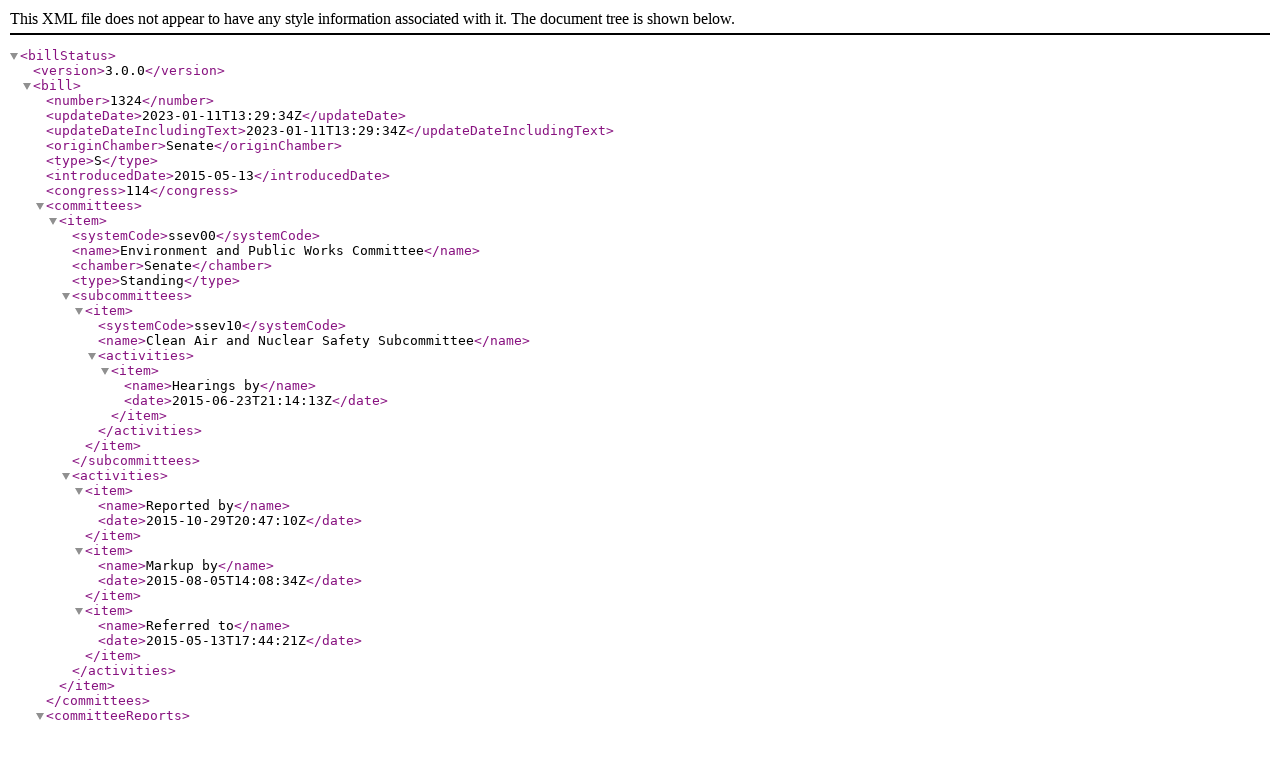

--- FILE ---
content_type: text/xml
request_url: https://www.govinfo.gov/bulkdata/BILLSTATUS/114/s/BILLSTATUS-114s1324.xml
body_size: 5314
content:
<?xml version="1.0" encoding="utf-8" standalone="no"?>
<billStatus>
  <version>3.0.0</version>
  <bill>
    <number>1324</number>
    <updateDate>2023-01-11T13:29:34Z</updateDate>
    <updateDateIncludingText>2023-01-11T13:29:34Z</updateDateIncludingText>
    <originChamber>Senate</originChamber>
    <type>S</type>
    <introducedDate>2015-05-13</introducedDate>
    <congress>114</congress>
    <committees>
      <item>
        <systemCode>ssev00</systemCode>
        <name>Environment and Public Works Committee</name>
        <chamber>Senate</chamber>
        <type>Standing</type>
        <subcommittees>
          <item>
            <systemCode>ssev10</systemCode>
            <name>Clean Air and Nuclear Safety Subcommittee</name>
            <activities>
              <item>
                <name>Hearings by</name>
                <date>2015-06-23T21:14:13Z</date>
              </item>
            </activities>
          </item>
        </subcommittees>
        <activities>
          <item>
            <name>Reported by</name>
            <date>2015-10-29T20:47:10Z</date>
          </item>
          <item>
            <name>Markup by</name>
            <date>2015-08-05T14:08:34Z</date>
          </item>
          <item>
            <name>Referred to</name>
            <date>2015-05-13T17:44:21Z</date>
          </item>
        </activities>
      </item>
    </committees>
    <committeeReports>
      <committeeReport>
        <citation>S. Rept. 114-159</citation>
      </committeeReport>
    </committeeReports>
    <relatedBills>
      <item>
        <title>Ratepayer Protection Act of 2015</title>
        <congress>114</congress>
        <number>2042</number>
        <type>HR</type>
        <latestAction>
          <actionDate>2016-07-14</actionDate>
          <text>Read twice. Placed on Senate Legislative Calendar under General Orders. Calendar No. 569.</text>
        </latestAction>
        <relationshipDetails>
          <item>
            <type>Related bill</type>
            <identifiedBy>CRS</identifiedBy>
          </item>
        </relationshipDetails>
      </item>
    </relatedBills>
    <actions>
      <item>
        <actionDate>2015-10-29</actionDate>
        <sourceSystem>
          <name>Senate</name>
        </sourceSystem>
        <text>Placed on Senate Legislative Calendar under General Orders. Calendar No. 283.</text>
        <type>Calendars</type>
      </item>
      <item>
        <actionDate>2015-10-29</actionDate>
        <committees>
          <item>
            <systemCode>ssev00</systemCode>
            <name>Environment and Public Works Committee</name>
          </item>
        </committees>
        <sourceSystem>
          <name>Senate</name>
        </sourceSystem>
        <text>Committee on Environment and Public Works. Reported by Senator Inhofe without amendment. With written report No. 114-159. Minority views filed.</text>
        <type>Committee</type>
      </item>
      <item>
        <actionDate>2015-10-29</actionDate>
        <text>Committee on Environment and Public Works. Reported by Senator Inhofe without amendment. With written report No. 114-159. Minority views filed.</text>
        <type>Committee</type>
        <actionCode>14000</actionCode>
        <sourceSystem>
          <code>9</code>
          <name>Library of Congress</name>
        </sourceSystem>
        <committees>
          <item>
            <systemCode>ssev00</systemCode>
            <name>Environment and Public Works Committee</name>
          </item>
        </committees>
      </item>
      <item>
        <actionDate>2015-08-05</actionDate>
        <committees>
          <item>
            <systemCode>ssev00</systemCode>
            <name>Environment and Public Works Committee</name>
          </item>
        </committees>
        <sourceSystem>
          <name>Senate</name>
        </sourceSystem>
        <text>Committee on Environment and Public Works. Ordered to be reported without amendment favorably.</text>
        <type>Committee</type>
      </item>
      <item>
        <actionDate>2015-06-23</actionDate>
        <committees>
          <item>
            <systemCode>ssev10</systemCode>
            <name>Clean Air and Nuclear Safety Subcommittee</name>
          </item>
        </committees>
        <sourceSystem>
          <name>Senate</name>
        </sourceSystem>
        <text>Committee on Environment and Public Works Senate Subcommittee on Clean Air and Nuclear Safety. Hearings held. With printed Hearing: S.Hrg. 114-53.</text>
        <type>Committee</type>
      </item>
      <item>
        <actionDate>2015-05-13</actionDate>
        <committees>
          <item>
            <systemCode>ssev00</systemCode>
            <name>Environment and Public Works Committee</name>
          </item>
        </committees>
        <sourceSystem>
          <name>Senate</name>
        </sourceSystem>
        <text>Read twice and referred to the Committee on Environment and Public Works. (Sponsor introductory remarks on measure: CR S3894)</text>
        <type>IntroReferral</type>
      </item>
      <item>
        <actionDate>2015-05-13</actionDate>
        <text>Introduced in Senate</text>
        <type>IntroReferral</type>
        <actionCode>10000</actionCode>
        <sourceSystem>
          <code>9</code>
          <name>Library of Congress</name>
        </sourceSystem>
      </item>
    </actions>
    <sponsors>
      <item>
        <bioguideId>C001047</bioguideId>
        <fullName>Sen. Capito, Shelley Moore [R-WV]</fullName>
        <firstName>Shelley</firstName>
        <lastName>Capito</lastName>
        <party>R</party>
        <state>WV</state>
        <middleName>Moore</middleName>
        <isByRequest>N</isByRequest>
      </item>
    </sponsors>
    <cosponsors>
      <item>
        <bioguideId>M000355</bioguideId>
        <fullName>Sen. McConnell, Mitch [R-KY]</fullName>
        <firstName>Mitch</firstName>
        <lastName>McConnell</lastName>
        <party>R</party>
        <state>KY</state>
        <sponsorshipDate>2015-05-13</sponsorshipDate>
        <isOriginalCosponsor>True</isOriginalCosponsor>
      </item>
      <item>
        <bioguideId>I000024</bioguideId>
        <fullName>Sen. Inhofe, James M. [R-OK]</fullName>
        <firstName>Jim</firstName>
        <lastName>Inhofe</lastName>
        <party>R</party>
        <state>OK</state>
        <sponsorshipDate>2015-05-13</sponsorshipDate>
        <isOriginalCosponsor>True</isOriginalCosponsor>
      </item>
      <item>
        <bioguideId>M001183</bioguideId>
        <fullName>Sen. Manchin, Joe, III [D-WV]</fullName>
        <firstName>Joseph</firstName>
        <lastName>Manchin</lastName>
        <party>D</party>
        <state>WV</state>
        <sponsorshipDate>2015-05-13</sponsorshipDate>
        <isOriginalCosponsor>True</isOriginalCosponsor>
      </item>
      <item>
        <bioguideId>C001056</bioguideId>
        <fullName>Sen. Cornyn, John [R-TX]</fullName>
        <firstName>John</firstName>
        <lastName>Cornyn</lastName>
        <party>R</party>
        <state>TX</state>
        <sponsorshipDate>2015-05-13</sponsorshipDate>
        <isOriginalCosponsor>True</isOriginalCosponsor>
      </item>
      <item>
        <bioguideId>T000250</bioguideId>
        <fullName>Sen. Thune, John [R-SD]</fullName>
        <firstName>John</firstName>
        <lastName>Thune</lastName>
        <party>R</party>
        <state>SD</state>
        <middleName>R.</middleName>
        <sponsorshipDate>2015-05-13</sponsorshipDate>
        <isOriginalCosponsor>True</isOriginalCosponsor>
      </item>
      <item>
        <bioguideId>B001261</bioguideId>
        <fullName>Sen. Barrasso, John [R-WY]</fullName>
        <firstName>John</firstName>
        <lastName>Barrasso</lastName>
        <party>R</party>
        <state>WY</state>
        <sponsorshipDate>2015-05-13</sponsorshipDate>
        <isOriginalCosponsor>True</isOriginalCosponsor>
      </item>
      <item>
        <bioguideId>B000575</bioguideId>
        <fullName>Sen. Blunt, Roy [R-MO]</fullName>
        <firstName>Roy</firstName>
        <lastName>Blunt</lastName>
        <party>R</party>
        <state>MO</state>
        <sponsorshipDate>2015-05-13</sponsorshipDate>
        <isOriginalCosponsor>True</isOriginalCosponsor>
      </item>
      <item>
        <bioguideId>A000360</bioguideId>
        <fullName>Sen. Alexander, Lamar [R-TN]</fullName>
        <firstName>Lamar</firstName>
        <lastName>Alexander</lastName>
        <party>R</party>
        <state>TN</state>
        <sponsorshipDate>2015-05-13</sponsorshipDate>
        <isOriginalCosponsor>True</isOriginalCosponsor>
      </item>
      <item>
        <bioguideId>B001236</bioguideId>
        <fullName>Sen. Boozman, John [R-AR]</fullName>
        <firstName>John</firstName>
        <lastName>Boozman</lastName>
        <party>R</party>
        <state>AR</state>
        <sponsorshipDate>2015-05-13</sponsorshipDate>
        <isOriginalCosponsor>True</isOriginalCosponsor>
      </item>
      <item>
        <bioguideId>C001075</bioguideId>
        <fullName>Sen. Cassidy, Bill [R-LA]</fullName>
        <firstName>Bill</firstName>
        <lastName>Cassidy</lastName>
        <party>R</party>
        <state>LA</state>
        <sponsorshipDate>2015-05-13</sponsorshipDate>
        <isOriginalCosponsor>True</isOriginalCosponsor>
      </item>
      <item>
        <bioguideId>C000542</bioguideId>
        <fullName>Sen. Coats, Daniel [R-IN]</fullName>
        <firstName>DANIEL</firstName>
        <lastName>COATS</lastName>
        <party>R</party>
        <state>IN</state>
        <middleName>RAY</middleName>
        <sponsorshipDate>2015-05-13</sponsorshipDate>
        <isOriginalCosponsor>True</isOriginalCosponsor>
      </item>
      <item>
        <bioguideId>C001095</bioguideId>
        <fullName>Sen. Cotton, Tom [R-AR]</fullName>
        <firstName>Tom</firstName>
        <lastName>Cotton</lastName>
        <party>R</party>
        <state>AR</state>
        <sponsorshipDate>2015-05-13</sponsorshipDate>
        <isOriginalCosponsor>True</isOriginalCosponsor>
      </item>
      <item>
        <bioguideId>C000880</bioguideId>
        <fullName>Sen. Crapo, Mike [R-ID]</fullName>
        <firstName>Mike</firstName>
        <lastName>Crapo</lastName>
        <party>R</party>
        <state>ID</state>
        <sponsorshipDate>2015-05-13</sponsorshipDate>
        <isOriginalCosponsor>True</isOriginalCosponsor>
      </item>
      <item>
        <bioguideId>C001098</bioguideId>
        <fullName>Sen. Cruz, Ted [R-TX]</fullName>
        <firstName>Ted</firstName>
        <lastName>Cruz</lastName>
        <party>R</party>
        <state>TX</state>
        <sponsorshipDate>2015-05-13</sponsorshipDate>
        <isOriginalCosponsor>True</isOriginalCosponsor>
      </item>
      <item>
        <bioguideId>D000618</bioguideId>
        <fullName>Sen. Daines, Steve [R-MT]</fullName>
        <firstName>Steve</firstName>
        <lastName>Daines</lastName>
        <party>R</party>
        <state>MT</state>
        <sponsorshipDate>2015-05-13</sponsorshipDate>
        <isOriginalCosponsor>True</isOriginalCosponsor>
      </item>
      <item>
        <bioguideId>E000285</bioguideId>
        <fullName>Sen. Enzi, Michael B. [R-WY]</fullName>
        <firstName>MICHAEL</firstName>
        <lastName>ENZI</lastName>
        <party>R</party>
        <state>WY</state>
        <middleName>B.</middleName>
        <sponsorshipDate>2015-05-13</sponsorshipDate>
        <isOriginalCosponsor>True</isOriginalCosponsor>
      </item>
      <item>
        <bioguideId>F000463</bioguideId>
        <fullName>Sen. Fischer, Deb [R-NE]</fullName>
        <firstName>Deb</firstName>
        <lastName>Fischer</lastName>
        <party>R</party>
        <state>NE</state>
        <sponsorshipDate>2015-05-13</sponsorshipDate>
        <isOriginalCosponsor>True</isOriginalCosponsor>
      </item>
      <item>
        <bioguideId>H001061</bioguideId>
        <fullName>Sen. Hoeven, John [R-ND]</fullName>
        <firstName>John</firstName>
        <lastName>Hoeven</lastName>
        <party>R</party>
        <state>ND</state>
        <sponsorshipDate>2015-05-13</sponsorshipDate>
        <isOriginalCosponsor>True</isOriginalCosponsor>
      </item>
      <item>
        <bioguideId>I000055</bioguideId>
        <fullName>Sen. Isakson, Johnny [R-GA]</fullName>
        <firstName>Johnny</firstName>
        <lastName>Isakson</lastName>
        <party>R</party>
        <state>GA</state>
        <sponsorshipDate>2015-05-13</sponsorshipDate>
        <isOriginalCosponsor>True</isOriginalCosponsor>
      </item>
      <item>
        <bioguideId>P000603</bioguideId>
        <fullName>Sen. Paul, Rand [R-KY]</fullName>
        <firstName>Rand</firstName>
        <lastName>Paul</lastName>
        <party>R</party>
        <state>KY</state>
        <sponsorshipDate>2015-05-13</sponsorshipDate>
        <isOriginalCosponsor>True</isOriginalCosponsor>
      </item>
      <item>
        <bioguideId>P000612</bioguideId>
        <fullName>Sen. Perdue, David [R-GA]</fullName>
        <firstName>David</firstName>
        <lastName>Perdue</lastName>
        <party>R</party>
        <state>GA</state>
        <middleName>Alfred</middleName>
        <sponsorshipDate>2015-05-13</sponsorshipDate>
        <isOriginalCosponsor>True</isOriginalCosponsor>
      </item>
      <item>
        <bioguideId>R000584</bioguideId>
        <fullName>Sen. Risch, James E. [R-ID]</fullName>
        <firstName>James</firstName>
        <lastName>Risch</lastName>
        <party>R</party>
        <state>ID</state>
        <middleName>E.</middleName>
        <sponsorshipDate>2015-05-13</sponsorshipDate>
        <isOriginalCosponsor>True</isOriginalCosponsor>
      </item>
      <item>
        <bioguideId>R000605</bioguideId>
        <fullName>Sen. Rounds, Mike [R-SD]</fullName>
        <firstName>Mike</firstName>
        <lastName>Rounds</lastName>
        <party>R</party>
        <state>SD</state>
        <sponsorshipDate>2015-05-13</sponsorshipDate>
        <isOriginalCosponsor>True</isOriginalCosponsor>
      </item>
      <item>
        <bioguideId>R000307</bioguideId>
        <fullName>Sen. Roberts, Pat [R-KS]</fullName>
        <firstName>PAT</firstName>
        <lastName>ROBERTS</lastName>
        <party>R</party>
        <state>KS</state>
        <sponsorshipDate>2015-05-13</sponsorshipDate>
        <isOriginalCosponsor>True</isOriginalCosponsor>
      </item>
      <item>
        <bioguideId>T000476</bioguideId>
        <fullName>Sen. Tillis, Thomas [R-NC]</fullName>
        <firstName>Thomas</firstName>
        <lastName>Tillis</lastName>
        <party>R</party>
        <state>NC</state>
        <middleName>Roland</middleName>
        <sponsorshipDate>2015-05-13</sponsorshipDate>
        <isOriginalCosponsor>True</isOriginalCosponsor>
      </item>
      <item>
        <bioguideId>W000437</bioguideId>
        <fullName>Sen. Wicker, Roger F. [R-MS]</fullName>
        <firstName>Roger</firstName>
        <lastName>Wicker</lastName>
        <party>R</party>
        <state>MS</state>
        <middleName>F.</middleName>
        <sponsorshipDate>2015-05-13</sponsorshipDate>
        <isOriginalCosponsor>True</isOriginalCosponsor>
      </item>
      <item>
        <bioguideId>V000127</bioguideId>
        <fullName>Sen. Vitter, David [R-LA]</fullName>
        <firstName>David</firstName>
        <lastName>Vitter</lastName>
        <party>R</party>
        <state>LA</state>
        <sponsorshipDate>2015-05-14</sponsorshipDate>
        <isOriginalCosponsor>False</isOriginalCosponsor>
      </item>
      <item>
        <bioguideId>S001141</bioguideId>
        <fullName>Sen. Sessions, Jeff [R-AL]</fullName>
        <firstName>Jeff</firstName>
        <lastName>Sessions</lastName>
        <party>R</party>
        <state>AL</state>
        <sponsorshipDate>2015-05-18</sponsorshipDate>
        <isOriginalCosponsor>False</isOriginalCosponsor>
      </item>
      <item>
        <bioguideId>M001153</bioguideId>
        <fullName>Sen. Murkowski, Lisa [R-AK]</fullName>
        <firstName>Lisa</firstName>
        <lastName>Murkowski</lastName>
        <party>R</party>
        <state>AK</state>
        <sponsorshipDate>2015-05-19</sponsorshipDate>
        <isOriginalCosponsor>False</isOriginalCosponsor>
      </item>
      <item>
        <bioguideId>S001198</bioguideId>
        <fullName>Sen. Sullivan, Dan [R-AK]</fullName>
        <firstName>Dan</firstName>
        <lastName>Sullivan</lastName>
        <party>R</party>
        <state>AK</state>
        <sponsorshipDate>2015-05-19</sponsorshipDate>
        <isOriginalCosponsor>False</isOriginalCosponsor>
      </item>
      <item>
        <bioguideId>C000567</bioguideId>
        <fullName>Sen. Cochran, Thad [R-MS]</fullName>
        <firstName>Thad</firstName>
        <lastName>Cochran</lastName>
        <party>R</party>
        <state>MS</state>
        <sponsorshipDate>2015-06-03</sponsorshipDate>
        <isOriginalCosponsor>False</isOriginalCosponsor>
      </item>
      <item>
        <bioguideId>J000293</bioguideId>
        <fullName>Sen. Johnson, Ron [R-WI]</fullName>
        <firstName>Ron</firstName>
        <lastName>Johnson</lastName>
        <party>R</party>
        <state>WI</state>
        <sponsorshipDate>2015-06-10</sponsorshipDate>
        <isOriginalCosponsor>False</isOriginalCosponsor>
      </item>
      <item>
        <bioguideId>S001184</bioguideId>
        <fullName>Sen. Scott, Tim [R-SC]</fullName>
        <firstName>Tim</firstName>
        <lastName>Scott</lastName>
        <party>R</party>
        <state>SC</state>
        <sponsorshipDate>2015-06-23</sponsorshipDate>
        <isOriginalCosponsor>False</isOriginalCosponsor>
      </item>
      <item>
        <bioguideId>M000303</bioguideId>
        <fullName>Sen. McCain, John [R-AZ]</fullName>
        <firstName>JOHN</firstName>
        <lastName>MCCAIN</lastName>
        <party>R</party>
        <state>AZ</state>
        <middleName>SIDNEY</middleName>
        <sponsorshipDate>2015-06-24</sponsorshipDate>
        <isOriginalCosponsor>False</isOriginalCosponsor>
      </item>
      <item>
        <bioguideId>L000575</bioguideId>
        <fullName>Sen. Lankford, James [R-OK]</fullName>
        <firstName>James</firstName>
        <lastName>Lankford</lastName>
        <party>R</party>
        <state>OK</state>
        <sponsorshipDate>2015-07-08</sponsorshipDate>
        <isOriginalCosponsor>False</isOriginalCosponsor>
      </item>
    </cosponsors>
    <cboCostEstimates>
      <item>
        <pubDate>2015-10-08T19:38:08Z</pubDate>
        <title>S. 1324, Affordable Reliable Electricity Now Act of 2015</title>
        <url>https://www.cbo.gov/publication/50884</url>
        <description>As ordered reported by the Senate Committee on Environment and Public Works on August 5,&amp;nbsp;2015</description>
      </item>
    </cboCostEstimates>
    <policyArea>
      <name>Environmental Protection</name>
    </policyArea>
    <subjects>
      <legislativeSubjects>
        <item>
          <name>Administrative law and regulatory procedures</name>
        </item>
        <item>
          <name>Air quality</name>
        </item>
        <item>
          <name>Climate change and greenhouse gases</name>
        </item>
        <item>
          <name>Coal</name>
        </item>
        <item>
          <name>Economic performance and conditions</name>
        </item>
        <item>
          <name>Electric power generation and transmission</name>
        </item>
        <item>
          <name>Environmental Protection Agency (EPA)</name>
        </item>
        <item>
          <name>Environmental regulatory procedures</name>
        </item>
        <item>
          <name>Hazardous wastes and toxic substances</name>
        </item>
        <item>
          <name>Oil and gas</name>
        </item>
        <item>
          <name>Public utilities and utility rates</name>
        </item>
        <item>
          <name>Roads and highways</name>
        </item>
        <item>
          <name>Transportation programs funding</name>
        </item>
      </legislativeSubjects>
      <policyArea>
        <name>Environmental Protection</name>
      </policyArea>
    </subjects>
    <summaries>
      <summary>
        <versionCode>00</versionCode>
        <actionDate>2015-05-13</actionDate>
        <actionDesc>Introduced in Senate</actionDesc>
        <updateDate>2016-01-28T19:13:31Z</updateDate>
        <text><![CDATA[ <p><b>Affordable Reliable Electricity Now Act of 2015</b></p> <p>This bill requires the Environmental Protection Agency (EPA) to meet certain conditions prior to issuing, implementing, or enforcing a rule under the Clean Air Act that: (1) establishes a performance standard for greenhouse gas emissions from new, modified, or reconstructed fossil fuel-fired power plants (new power plants); and (2) addresses carbon dioxide emissions from existing fossil fuel-fired power plants (existing power plants). Specified rules issued by the EPA concerning greenhouse gases from power plants under the Clean Air Act are nullified.</p> <p>In issuing those rules for new power plants, the EPA must: (1) place power plants fueled with coal and natural gas into separate categories, and (2) establish a separate subcategory for power plants using coal below a specified average heat content. Before the EPA can establish a greenhouse gas standard based on the best system of emission reduction for new power plants, the standard must first be achieved for at least one year at representative power plants throughout the country. The EPA may not use results obtained from demonstration projects when setting the standard.</p> <p>In order to regulate carbon dioxide emissions from existing power plants, the EPA must issue state-specific model plans demonstrating how each state can meet the required greenhouse gas emission reductions. States need not adopt or implement a state plan, or be subject to a federal plan, that addresses carbon dioxide emissions from existing power plants upon a determination that the plan would negatively affect: (1) economic growth, competitiveness, and jobs; (2) the reliability of its electricity system; or (3) electricity ratepayers by causing rate increases. The bill extends the compliance dates of those rules for existing power plants pending final judicial review.</p> <p>State noncompliance with any of those rules for new or existing power plants does not constitute a reason for imposing a highway project sanction.</p> <p>The EPA may regulate an existing power plant for either hazardous air pollutants or non-hazardous pollution, but not both.</p>]]></text>
      </summary>
      <summary>
        <versionCode>80</versionCode>
        <actionDate>2015-10-29</actionDate>
        <actionDesc>Reported to Senate without amendment</actionDesc>
        <updateDate>2016-12-12T19:53:49Z</updateDate>
        <text><![CDATA[ <p>(This measure has not been amended since it was introduced. The summary has been expanded because action occurred on the measure.)</p> <p><b>Affordable Reliable Electricity Now Act of 2015</b></p> <p>(Sec. 3) This bill requires the Environmental Protection Agency (EPA) to meet certain conditions prior to issuing, implementing, or enforcing a rule under the Clean Air Act that: (1) establishes a performance standard for greenhouse gas emissions from new, modified, or reconstructed fossil fuel-fired power plants (new power plants); and (2) addresses carbon dioxide emissions from existing fossil fuel-fired power plants (existing power plants). </p> <p>In issuing those rules for new power plants, the EPA must: (1) place power plants fueled with coal and natural gas into separate categories, and (2) establish a separate subcategory for power plants using coal below a specified average heat content. The EPA must base greenhouse gas standards for new power plans on existing carbon capture and storage technology. Before the EPA can establish a greenhouse gas standard based on the best system of emission reduction for new power plants, the standard must first be achieved for at least one year at representative power plants throughout the country. The EPA may not use results obtained from demonstration projects when setting the standard.</p> <p>(Sec. 4) In order to regulate carbon dioxide emissions from existing power plants, the EPA must:</p> <ul> <li>report on the quantity of projected greenhouse gas emission reductions,</li> <li>assess the impacts of a rule to EPA's climate indicators, and </li> <li> issue state-specific model plans demonstrating how each state can meet the required greenhouse gas emission reductions. </li> </ul> <p>States need not adopt or implement a state plan, or be subject to a federal plan, that addresses carbon dioxide emissions from existing power plants if the plan would negatively affect: (1) economic growth, competitiveness, and jobs; (2) the reliability of its electricity system; or (3) electricity ratepayers by causing rate increases. </p> <p>The bill extends the compliance dates of those rules for existing power plants pending final judicial review.</p> <p>(Sec. 5) State noncompliance with any of those rules for new or existing power plants does not constitute a reason for imposing a highway project sanction.</p> <p>(Sec. 6) The bill nullifies specified rules under the Clean Air Act concerning greenhouse gases from power plants.</p> <p>(Sec. 7) The EPA may regulate an existing power plant for either hazardous air pollutants or non-hazardous pollution, but not both.</p>]]></text>
      </summary>
    </summaries>
    <title>Affordable Reliable Electricity Now Act of 2015</title>
    <titles>
      <item>
        <titleType>Display Title</titleType>
        <title>Affordable Reliable Electricity Now Act of 2015</title>
      </item>
      <item>
        <titleType>Official Title as Introduced</titleType>
        <title>A bill to require the Administrator of the Environmental Protection Agency to fulfill certain requirements before regulating standards of performance for new, modified, and reconstructed fossil fuel-fired electric utility generating units, and for other purposes.</title>
        <billTextVersionName>Introduced in Senate</billTextVersionName>
        <billTextVersionCode>IS</billTextVersionCode>
      </item>
      <item>
        <titleType>Short Titles as Introduced</titleType>
        <title>Affordable Reliable Electricity Now Act of 2015</title>
      </item>
      <item>
        <titleType>Short Titles as Reported to Senate</titleType>
        <title>Affordable Reliable Electricity Now Act of 2015</title>
        <chamberCode>S</chamberCode>
        <chamberName>Senate</chamberName>
      </item>
    </titles>
    <textVersions>
      <item>
        <type>Reported to Senate</type>
        <date>2015-10-29T04:00:00Z</date>
        <formats>
          <item>
            <url>https://www.govinfo.gov/content/pkg/BILLS-114s1324rs/xml/BILLS-114s1324rs.xml</url>
          </item>
        </formats>
      </item>
      <item>
        <type>Introduced in Senate</type>
        <date>2015-05-13T04:00:00Z</date>
        <formats>
          <item>
            <url>https://www.govinfo.gov/content/pkg/BILLS-114s1324is/xml/BILLS-114s1324is.xml</url>
          </item>
        </formats>
      </item>
    </textVersions>
    <latestAction>
      <actionDate>2015-10-29</actionDate>
      <text>Placed on Senate Legislative Calendar under General Orders. Calendar No. 283.</text>
    </latestAction>
  </bill>
  <dublinCore xmlns:dc="http://purl.org/dc/elements/1.1/">
    <dc:format>text/xml</dc:format>
    <dc:language>EN</dc:language>
    <dc:rights>Pursuant to Title 17 Section 105 of the United States Code, this file is not subject to copyright protection and is in the public domain.</dc:rights>
    <dc:contributor>Congressional Research Service, Library of Congress</dc:contributor>
    <dc:description>This file contains bill summaries and statuses for federal legislation. A bill summary describes the most significant provisions of a piece of legislation and details the effects the legislative text may have on current law and federal programs. Bill summaries are authored by the Congressional Research Service (CRS) of the Library of Congress. As stated in Public Law 91-510 (2 USC 166 (d)(6)), one of the duties of CRS is "to prepare summaries and digests of bills and resolutions of a public general nature introduced in the Senate or House of Representatives". For more information, refer to the User Guide that accompanies this file.</dc:description>
  </dublinCore>
</billStatus>
